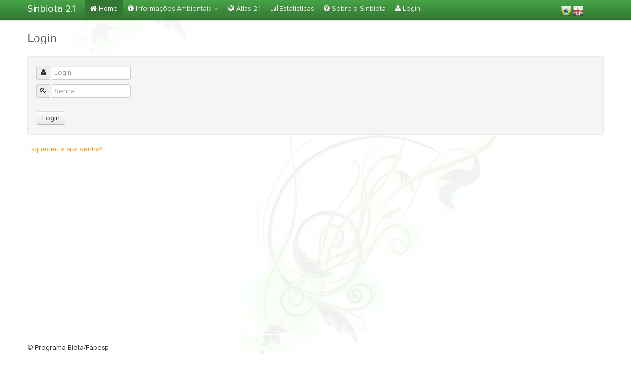

--- FILE ---
content_type: text/html; charset=utf-8
request_url: https://sinbiota.biota.org.br/accounts/login/?next=/occurrence/export/1933/
body_size: 7958
content:


<!doctype html>
<!--[if lt IE 7]> <html class="no-js lt-ie9 lt-ie8 lt-ie7" lang="en"> <![endif]-->
<!--[if IE 7]>    <html class="no-js lt-ie9 lt-ie8" lang="en"> <![endif]-->
<!--[if IE 8]>    <html class="no-js lt-ie9" lang="en"> <![endif]-->
<!--[if gt IE 8]><!--> <html class="no-js" lang="en"> <!--<![endif]-->
<head>
    <meta charset="utf-8">
    <meta http-equiv="X-UA-Compatible" content="IE=edge,chrome=1">

    <title></title>
    <meta name="description" content="">
    <meta name="author" content="">

    <meta name="viewport" content="width=device-width">
    <link rel="stylesheet" href="/static/initializr/less/style.css">


    <script src="/static/initializr/js/libs/modernizr-2.5.3-respond-1.1.0.min.js"></script>
    
    
</head>
<body>
<!--[if lt IE 7]><p class=chromeframe>Your browser is <em>ancient!</em> <a href="http://browsehappy.com/">Upgrade to a different browser</a> or <a href="http://www.google.com/chromeframe/?redirect=true">install Google Chrome Frame</a> to experience this site.</p><![endif]-->


<div class="navbar navbar-fixed-top">
    <div class="navbar-inner ">
        <div class="container ">
            <a class="brand" href="/">Sinbiota 2.1</a>
            <div class="nav-collapse">
                <ul class="nav">
                    <li id="nav_home"><a href="/"><i class="icon-home"></i> Home</a></li>
                    <li id="nav_environmental" class="dropdown">
                        <a href="#" class="dropdown-toggle" data-toggle="dropdown">
                            <i class="icon-info-sign "></i> Informações Ambientais
                            <b class="caret"></b>
                        </a>
                        <ul class="dropdown-menu">
                            <li><a href="/occurrence/"><i class="icon-chevron-right"></i> Coletas</a></li>
                            <li><a href="/project/"><i class="icon-chevron-right "></i> Projetos</a></li>
                            <li><a href="/depositary_unit/"><i class="icon-chevron-right"></i> Unidades Depositárias</a></li>
                            <li><a href="/taxonomy/"><i class="icon-chevron-right"></i> Árvore Taxonômica</a></li>
                        </ul>
                    </li>

                    <li id="nav_atlas"><a href="/atlas/"><i class="icon-globe"></i> Atlas 2.1</a></li>
                    <li id="nav_statistics"><a href="/statistics/"><i class="icon-signal"></i> Estatísticas</a></li>
                    <li id="nav_about"><a href="/about/"><i class="icon-question-sign"></i> Sobre o Sinbiota</a></li>
                    
                        <li id="nav_login"><a href="/accounts/login/"><i class="icon-user"></i> Login</a></li>
                    

                </ul>
                

<table align="right" border="0" style="margin-left:100px;margin-right:40px;margin-top:10px;">
<tr>
<td>
<a href="#" onclick="setLang('pt-br');">
    <img align="left"  src="/static/img/brazil-32.png" alt="Portuguese" />
</a>
</td>
<td>
<a href="#" onclick="setLang('en');">
    <img align="right" src="/static/img/uk-32.png"  alt="English" />
</a>
</td>
</tr>


</table>
<form id="langForm" action="/i18n/setlang/" method="post" style="display:none;">
    <select name="language">
        <option value="pt-br">Portuguese</option>
        <option value="en">English</option>
    </select>
</form>

<script type="text/javascript" src="/static/js/jquery-1.7.2.min.js"></script>
<script type="text/javascript">
    function setLang(lang){
        $('#langForm select').val(lang);
        $('#langForm').submit();
        return false;
    }
</script>
            </div><!--/.nav-collapse -->
        </div>
    </div>
</div>



    <div class="container">

    <div id="error_message_div" class="alert alert-block alert-error" style="display: none;">
    <button type="button" class="close" onclick="$('error_message_div').hide();">×</button>
    <span id="error_message_label" class="label label-important" style="margin-right: 2em;">&nbsp;Error&nbsp;</span>
        <span id="error_message_text">
        </span>
</div>
<script type="text/javascript">
    function show_error_message(message) {
        // set message and show:
        $("#error_message_text").html(message);
        $("#error_message_div").show('slow');
    }
</script>


    <div style="min-height: 600px">
    

    <h2>Login</h2>
    <br>

    

    <form method="post" action="/accounts/login/" class="small-fields well" >
        
        <div class="control-group">

            <div class="input-prepend">
                <span class="add-on"><i class="icon-user"></i></span>
                <input type="text" name="username" id="id_username" />
            </div>
        </div>
        <div class="control-group">

            <div class="controls input-prepend">
                <span class="add-on"><i class="icon-key"></i></span>
                <input type="password" name="password" id="id_password" />
            </div>
        </div>
<br>

        <input type="submit" value="Login" class="btn"/>
        <input type="hidden" name="next" value="" />
    </form>

    <a href="/accounts/password_reset/">Esqueceu a sua senha?</a>


    </div>
    <hr>

    <footer>
        <p>&copy; Programa Biota/Fapesp</p>
    </footer>


</div> <!-- /container -->


<script>window.jQuery || document.write('<script src="/static/initializr/js/libs/jquery-1.7.2.min.js"><\/script>')</script>



<script src="/static/js/jquery-ui/jquery-ui.js"></script>
<link rel="stylesheet" href="/static/js/jquery-ui/jquery-ui.css">

<script src="/static/initializr/js/libs/bootstrap/bootstrap.min.js"></script>
<script src="/static/initializr/js/libs/bootstrap/tooltip.js"></script>
<script src="/static/initializr/js/libs/bootstrap/bootstrap-popover.js"></script>
<script src="/static/initializr/js/libs/bootstrap/bootstrap-carousel.js"></script>
<script src="/static/initializr/js/libs/bootstrap/bootstrap-transition.js"></script>

<script src="/static/dajaxice/dajaxice.core.js" type="text/javascript" charset="utf-8"></script>

<script type="text/javascript"> var STATIC_URL = '/static/'; </script>
<script src="/static/js/ajax.js"></script>
<script src="/static/js/jsrender.js"></script>

<link href="/static/js/jstree/themes/default/style.css" rel="stylesheet" type="text/css" />
<script src="/static/js/jstree/jquery.jstree.js"></script>

<script src="/static/js/stupidtable.min.js"></script>

    <link href="/static/js/gritter/css/jquery.gritter.css" rel="stylesheet" type="text/css" />
    <script src="/static/js/gritter/js/jquery.gritter.min.js"></script>

    <link href="/static/js/chosen/chosen.css" rel="stylesheet" type="text/css" />
    <script src="/static/js/chosen/chosen.jquery.min.js"></script>
    <link href="/static/js/select2/select2.css" rel="stylesheet" type="text/css" />
    <script src="/static/js/select2/select2.min.js"></script>

    <script src="/static/js/bootbox/bootbox.min.js"></script>

<link href="/static/js/fixed-header/table-fixed-header.css" rel="stylesheet" type="text/css" />
<script src="/static/js/fixed-header/table-fixed-header.js"></script>

<link href="/static/js/joyride/joyride-2.0.3.css" rel="stylesheet" type="text/css" />
<script src="/static/js/joyride/jquery.joyride-2.0.3.js"></script>








<script type="text/javascript">
    // DAJAXICE:
    Dajaxice.setup({'default_exception_callback': function(){ console.log("Ops..."); }});

    $().ready(function() {
        $("#nav_home").addClass("active");
        // tooltips and popovers:
        $('a[rel="tooltip"]').tooltip();
        $('a[rel="popover"]').popover();
        //favorites:

        $(".favorite-toggle").click(function(obj) {
            favorite_toggle(obj);
        });
    });
    
    

    // Bootbox setup:
    bootbox.animate(false);

</script>

    <script type="text/javascript">
        $(function() {
            $("#id_username").attr('placeholder','Login');
            $("#id_password").attr('placeholder','Senha');
        })
    </script>


</body>
</html>


--- FILE ---
content_type: text/css
request_url: https://sinbiota.biota.org.br/static/js/fixed-header/table-fixed-header.css
body_size: 122
content:
table .header-fixed {
  position: fixed;
  top: 40px;
  z-index: 1020; /* 10 less than .navbar-fixed to prevent any overlap */
  border-bottom: 1px solid #d5d5d5;
  -webkit-border-radius: 0;
     -moz-border-radius: 0;
          border-radius: 0;
  -webkit-box-shadow: inset 0 1px 0 #fff, 0 1px 5px rgba(0,0,0,.1);
     -moz-box-shadow: inset 0 1px 0 #fff, 0 1px 5px rgba(0,0,0,.1);
          box-shadow: inset 0 1px 0 #fff, 0 1px 5px rgba(0,0,0,.1);
  filter: progid:DXImageTransform.Microsoft.gradient(enabled=false); /* IE6-9 */
}

--- FILE ---
content_type: application/javascript
request_url: https://sinbiota.biota.org.br/static/dajaxice/dajaxice.core.js
body_size: 12902
content:

var Dajaxice = {

    
    

    

    
    sinbiota: {
    
    edit_specimen: function(callback_function, argv, custom_settings){
        Dajaxice.call('sinbiota.edit_specimen', 'POST', callback_function, argv, custom_settings);
    },

    occurrence_has_specimen: function(callback_function, argv, custom_settings){
        Dajaxice.call('sinbiota.occurrence_has_specimen', 'POST', callback_function, argv, custom_settings);
    },

    delete_notification: function(callback_function, argv, custom_settings){
        Dajaxice.call('sinbiota.delete_notification', 'POST', callback_function, argv, custom_settings);
    },

    save_specimens_from_sheet: function(callback_function, argv, custom_settings){
        Dajaxice.call('sinbiota.save_specimens_from_sheet', 'POST', callback_function, argv, custom_settings);
    },

    save_new_author: function(callback_function, argv, custom_settings){
        Dajaxice.call('sinbiota.save_new_author', 'POST', callback_function, argv, custom_settings);
    },

    occurrence_remove: function(callback_function, argv, custom_settings){
        Dajaxice.call('sinbiota.occurrence_remove', 'POST', callback_function, argv, custom_settings);
    },

    search_occurrences_for_map: function(callback_function, argv, custom_settings){
        Dajaxice.call('sinbiota.search_occurrences_for_map', 'POST', callback_function, argv, custom_settings);
    },

    remove_all_specimen: function(callback_function, argv, custom_settings){
        Dajaxice.call('sinbiota.remove_all_specimen', 'POST', callback_function, argv, custom_settings);
    },

    get_occurrences_in_cache: function(callback_function, argv, custom_settings){
        Dajaxice.call('sinbiota.get_occurrences_in_cache', 'POST', callback_function, argv, custom_settings);
    },

    get_occurrence_info_box: function(callback_function, argv, custom_settings){
        Dajaxice.call('sinbiota.get_occurrence_info_box', 'POST', callback_function, argv, custom_settings);
    },

    search_specimens_from_sheet: function(callback_function, argv, custom_settings){
        Dajaxice.call('sinbiota.search_specimens_from_sheet', 'POST', callback_function, argv, custom_settings);
    },

    search_occurrences_in_rectangle: function(callback_function, argv, custom_settings){
        Dajaxice.call('sinbiota.search_occurrences_in_rectangle', 'POST', callback_function, argv, custom_settings);
    },

    mount_choice_header: function(callback_function, argv, custom_settings){
        Dajaxice.call('sinbiota.mount_choice_header', 'POST', callback_function, argv, custom_settings);
    },

    delete_specimen: function(callback_function, argv, custom_settings){
        Dajaxice.call('sinbiota.delete_specimen', 'POST', callback_function, argv, custom_settings);
    },

    create_modal: function(callback_function, argv, custom_settings){
        Dajaxice.call('sinbiota.create_modal', 'POST', callback_function, argv, custom_settings);
    },

    search_specie: function(callback_function, argv, custom_settings){
        Dajaxice.call('sinbiota.search_specie', 'POST', callback_function, argv, custom_settings);
    },

    toggle_favorite: function(callback_function, argv, custom_settings){
        Dajaxice.call('sinbiota.toggle_favorite', 'POST', callback_function, argv, custom_settings);
    }


    
    
    }
    
    
,

    get_cookie: function(name)
    {
        var cookieValue = null;
        if (document.cookie && document.cookie != '') {
            var cookies = document.cookie.split(';');
            for (var i = 0; i < cookies.length; i++) {
                var cookie = cookies[i].toString().replace(/^\s+/, "").replace(/\s+$/, "");
                // Does this cookie string begin with the name we want?
                if (cookie.substring(0, name.length + 1) == (name + '=')) {
                    cookieValue = decodeURIComponent(cookie.substring(name.length + 1));
                    break;
                }
            }
        }
        return cookieValue;
    },

    call: function(dajaxice_function, method, dajaxice_callback, argv, custom_settings)
    {
        var custom_settings = custom_settings || {},
            error_callback = Dajaxice.get_setting('default_exception_callback');

        if('error_callback' in custom_settings && typeof(custom_settings['error_callback']) == 'function'){
            error_callback = custom_settings['error_callback'];
        }

        var send_data = 'argv='+encodeURIComponent(JSON.stringify(argv)),
            oXMLHttpRequest = new XMLHttpRequest,
            endpoint = '/dajaxice/'+dajaxice_function+'/';

        if(method == 'GET'){
            endpoint = endpoint + '?' + send_data;
        }
        oXMLHttpRequest.open(method, endpoint);
        oXMLHttpRequest.setRequestHeader("X-Requested-With", "XMLHttpRequest");
        oXMLHttpRequest.setRequestHeader("X-CSRFToken", Dajaxice.get_cookie('csrftoken'));
        oXMLHttpRequest.onreadystatechange = function() {
            if (this.readyState == XMLHttpRequest.DONE) {
                if(this.responseText == Dajaxice.EXCEPTION || !(this.status in Dajaxice.valid_http_responses())){
                    error_callback();
                }
                else{
                    var response;
                    try {
                        response = JSON.parse(this.responseText);
                    }
                    catch (exception) {
                        response = this.responseText;
                    }
                    dajaxice_callback(response);
                }
            }
        }
        if(method == 'POST'){
            oXMLHttpRequest.send(send_data);
        }
        else{
            oXMLHttpRequest.send();
        }
        return oXMLHttpRequest;
    },

    setup: function(settings)
    {
        this.settings = settings;
    },

    get_setting: function(key){
        if(this.settings == undefined || this.settings[key] == undefined){
            return Dajaxice.default_settings[key];
        }
        return this.settings[key];
    },

    valid_http_responses: function(){
        return {200: null, 301: null, 302: null, 304: null}
    },

    EXCEPTION: 'DAJAXICE_EXCEPTION',
    default_settings: {'default_exception_callback': function(){ console.log('Dajaxice: Something went wrong.')}}
};

window['Dajaxice'] = Dajaxice;



(function(){function n(){this._object=h&&!p?new h:new window.ActiveXObject("Microsoft.XMLHTTP");this._listeners=[]}function a(){return new n}function j(b){a.onreadystatechange&&a.onreadystatechange.apply(b);b.dispatchEvent({type:"readystatechange",bubbles:!1,cancelable:!1,timeStamp:new Date+0})}function o(b){try{b.responseText=b._object.responseText}catch(a){}try{var d;var g=b._object,c=g.responseXML,f=g.responseText;i&&(f&&c&&!c.documentElement&&g.getResponseHeader("Content-Type").match(/[^\/]+\/[^\+]+\+xml/))&&
(c=new window.ActiveXObject("Microsoft.XMLDOM"),c.async=!1,c.validateOnParse=!1,c.loadXML(f));d=c&&(i&&0!==c.parseError||!c.documentElement||c.documentElement&&"parsererror"==c.documentElement.tagName)?null:c;b.responseXML=d}catch(h){}try{b.status=b._object.status}catch(k){}try{b.statusText=b._object.statusText}catch(j){}}function l(b){b._object.onreadystatechange=new window.Function}var h=window.XMLHttpRequest,m=!!window.controllers,i=window.document.all&&!window.opera,p=i&&window.navigator.userAgent.match(/MSIE 7.0/);
a.prototype=n.prototype;m&&h.wrapped&&(a.wrapped=h.wrapped);a.UNSENT=0;a.OPENED=1;a.HEADERS_RECEIVED=2;a.LOADING=3;a.DONE=4;a.prototype.readyState=a.UNSENT;a.prototype.responseText="";a.prototype.responseXML=null;a.prototype.status=0;a.prototype.statusText="";a.prototype.priority="NORMAL";a.prototype.onreadystatechange=null;a.onreadystatechange=null;a.onopen=null;a.onsend=null;a.onabort=null;a.prototype.open=function(b,e,d,g,c){delete this._headers;arguments.length<3&&(d=true);this._async=d;var f=
this,h=this.readyState,k=null;if(i&&d){k=function(){if(h!=a.DONE){l(f);f.abort()}};window.attachEvent("onunload",k)}a.onopen&&a.onopen.apply(this,arguments);arguments.length>4?this._object.open(b,e,d,g,c):arguments.length>3?this._object.open(b,e,d,g):this._object.open(b,e,d);this.readyState=a.OPENED;j(this);this._object.onreadystatechange=function(){if(!m||d){f.readyState=f._object.readyState;o(f);if(f._aborted)f.readyState=a.UNSENT;else if(f.readyState==a.DONE){delete f._data;l(f);i&&d&&window.detachEvent("onunload",
k);h!=f.readyState&&j(f);h=f.readyState}}}};a.prototype.send=function(b){a.onsend&&a.onsend.apply(this,arguments);arguments.length||(b=null);if(b&&b.nodeType){b=window.XMLSerializer?(new window.XMLSerializer).serializeToString(b):b.xml;this._headers["Content-Type"]||this._object.setRequestHeader("Content-Type","application/xml")}this._data=b;a:{this._object.send(this._data);if(m&&!this._async){this.readyState=a.OPENED;for(o(this);this.readyState<a.DONE;){this.readyState++;j(this);if(this._aborted)break a}}}};
a.prototype.abort=function(){a.onabort&&a.onabort.apply(this,arguments);if(this.readyState>a.UNSENT)this._aborted=true;this._object.abort();l(this);this.readyState=a.UNSENT;delete this._data};a.prototype.getAllResponseHeaders=function(){return this._object.getAllResponseHeaders()};a.prototype.getResponseHeader=function(b){return this._object.getResponseHeader(b)};a.prototype.setRequestHeader=function(b,a){if(!this._headers)this._headers={};this._headers[b]=a;return this._object.setRequestHeader(b,
a)};a.prototype.addEventListener=function(a,e,d){for(var g=0,c;c=this._listeners[g];g++)if(c[0]==a&&c[1]==e&&c[2]==d)return;this._listeners.push([a,e,d])};a.prototype.removeEventListener=function(a,e,d){for(var g=0,c;c=this._listeners[g];g++)if(c[0]==a&&c[1]==e&&c[2]==d)break;c&&this._listeners.splice(g,1)};a.prototype.dispatchEvent=function(a){a={type:a.type,target:this,currentTarget:this,eventPhase:2,bubbles:a.bubbles,cancelable:a.cancelable,timeStamp:a.timeStamp,stopPropagation:function(){},preventDefault:function(){},
initEvent:function(){}};a.type=="readystatechange"&&this.onreadystatechange&&(this.onreadystatechange.handleEvent||this.onreadystatechange).apply(this,[a]);for(var e=0,d;d=this._listeners[e];e++)d[0]==a.type&&!d[2]&&(d[1].handleEvent||d[1]).apply(this,[a])};a.prototype.toString=function(){return"[object XMLHttpRequest]"};a.toString=function(){return"[XMLHttpRequest]"};window.Function.prototype.apply||(window.Function.prototype.apply=function(a,e){e||(e=[]);a.__func=this;a.__func(e[0],e[1],e[2],e[3],
e[4]);delete a.__func});window.XMLHttpRequest=a})();




var JSON;JSON||(JSON={});
(function(){function k(a){return 10>a?"0"+a:a}function o(a){p.lastIndex=0;return p.test(a)?'"'+a.replace(p,function(a){var c=r[a];return"string"===typeof c?c:"\\u"+("0000"+a.charCodeAt(0).toString(16)).slice(-4)})+'"':'"'+a+'"'}function m(a,j){var c,d,h,n,g=e,f,b=j[a];b&&("object"===typeof b&&"function"===typeof b.toJSON)&&(b=b.toJSON(a));"function"===typeof i&&(b=i.call(j,a,b));switch(typeof b){case "string":return o(b);case "number":return isFinite(b)?String(b):"null";case "boolean":case "null":return String(b);case "object":if(!b)return"null";
e+=l;f=[];if("[object Array]"===Object.prototype.toString.apply(b)){n=b.length;for(c=0;c<n;c+=1)f[c]=m(c,b)||"null";h=0===f.length?"[]":e?"[\n"+e+f.join(",\n"+e)+"\n"+g+"]":"["+f.join(",")+"]";e=g;return h}if(i&&"object"===typeof i){n=i.length;for(c=0;c<n;c+=1)"string"===typeof i[c]&&(d=i[c],(h=m(d,b))&&f.push(o(d)+(e?": ":":")+h))}else for(d in b)Object.prototype.hasOwnProperty.call(b,d)&&(h=m(d,b))&&f.push(o(d)+(e?": ":":")+h);h=0===f.length?"{}":e?"{\n"+e+f.join(",\n"+e)+"\n"+g+"}":"{"+f.join(",")+
"}";e=g;return h}}"function"!==typeof Date.prototype.toJSON&&(Date.prototype.toJSON=function(){return isFinite(this.valueOf())?this.getUTCFullYear()+"-"+k(this.getUTCMonth()+1)+"-"+k(this.getUTCDate())+"T"+k(this.getUTCHours())+":"+k(this.getUTCMinutes())+":"+k(this.getUTCSeconds())+"Z":null},String.prototype.toJSON=Number.prototype.toJSON=Boolean.prototype.toJSON=function(){return this.valueOf()});var q=/[\u0000\u00ad\u0600-\u0604\u070f\u17b4\u17b5\u200c-\u200f\u2028-\u202f\u2060-\u206f\ufeff\ufff0-\uffff]/g,
p=/[\\\"\x00-\x1f\x7f-\x9f\u00ad\u0600-\u0604\u070f\u17b4\u17b5\u200c-\u200f\u2028-\u202f\u2060-\u206f\ufeff\ufff0-\uffff]/g,e,l,r={"\b":"\\b","\t":"\\t","\n":"\\n","\f":"\\f","\r":"\\r",'"':'\\"',"\\":"\\\\"},i;"function"!==typeof JSON.stringify&&(JSON.stringify=function(a,j,c){var d;l=e="";if(typeof c==="number")for(d=0;d<c;d=d+1)l=l+" ";else typeof c==="string"&&(l=c);if((i=j)&&typeof j!=="function"&&(typeof j!=="object"||typeof j.length!=="number"))throw Error("JSON.stringify");return m("",{"":a})});
"function"!==typeof JSON.parse&&(JSON.parse=function(a,e){function c(a,d){var g,f,b=a[d];if(b&&typeof b==="object")for(g in b)if(Object.prototype.hasOwnProperty.call(b,g)){f=c(b,g);f!==void 0?b[g]=f:delete b[g]}return e.call(a,d,b)}var d,a=String(a);q.lastIndex=0;q.test(a)&&(a=a.replace(q,function(a){return"\\u"+("0000"+a.charCodeAt(0).toString(16)).slice(-4)}));if(/^[\],:{}\s]*$/.test(a.replace(/\\(?:["\\\/bfnrt]|u[0-9a-fA-F]{4})/g,"@").replace(/"[^"\\\n\r]*"|true|false|null|-?\d+(?:\.\d*)?(?:[eE][+\-]?\d+)?/g,
"]").replace(/(?:^|:|,)(?:\s*\[)+/g,""))){d=eval("("+a+")");return typeof e==="function"?c({"":d},""):d}throw new SyntaxError("JSON.parse");})})();

